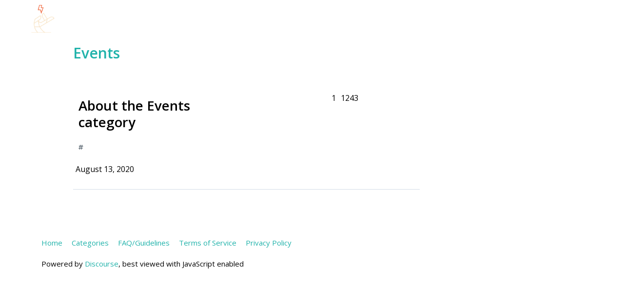

--- FILE ---
content_type: text/html; charset=utf-8
request_url: https://dc.startupwichita.com/c/events/6
body_size: 1952
content:
<!DOCTYPE html>
<html lang="en-US">
  <head>
    <meta charset="utf-8">
    <title>Latest Events topics - Startup Wichita</title>
    <meta name="description" content="Connecting the people in the startup and tech communities in Wichita, Kansas.">
    <meta name="generator" content="Discourse 2.6.0.beta1 - https://github.com/discourse/discourse version cfa37d167088f77d6490c01801488f4f128ebb83">
<link rel="icon" type="image/png" href="https://dc.startupwichita.com/uploads/default/optimized/1X/d7ae2b659ea08b663bea4184a1e6aefa1b06f878_2_32x32.png">
<link rel="apple-touch-icon" type="image/png" href="https://dc.startupwichita.com/uploads/default/optimized/1X/d7ae2b659ea08b663bea4184a1e6aefa1b06f878_2_180x180.png">
<meta name="theme-color" content="#281816">
<meta name="viewport" content="width=device-width, initial-scale=1.0, minimum-scale=1.0, user-scalable=yes, viewport-fit=cover">
<link rel="canonical" href="https://dc.startupwichita.com/c/events/6" />
<script type="application/ld+json">{"@context":"http://schema.org","@type":"WebSite","url":"https://dc.startupwichita.com","potentialAction":{"@type":"SearchAction","target":"https://dc.startupwichita.com/search?q={search_term_string}","query-input":"required name=search_term_string"}}</script>
<link rel="search" type="application/opensearchdescription+xml" href="https://dc.startupwichita.com/opensearch.xml" title="Startup Wichita Search">

      <link href="/stylesheets/desktop_5_c4d9ec42287bc9face7a566157bc81653ea559b5.css?__ws=dc.startupwichita.com" media="all" rel="stylesheet" data-target="desktop" data-theme-id="4"/>
      <link href="/stylesheets/desktop_theme_4_107348ea4accb77ab76e51f33fe9a46618fa520e.css?__ws=dc.startupwichita.com" media="all" rel="stylesheet" data-target="desktop_theme" data-theme-id="4"/>
    
    <meta id="data-ga-universal-analytics" data-tracking-code="UA-39235664-6" data-json="{&quot;cookieDomain&quot;:&quot;auto&quot;}" data-auto-link-domains="">

<link rel="preload" href="/assets/google-universal-analytics-00f5cdf7dfd45cba1ae2d258c3366c371c5671023250abbd964a1f16fc2c11a7.js" as="script">
<script src="/assets/google-universal-analytics-00f5cdf7dfd45cba1ae2d258c3366c371c5671023250abbd964a1f16fc2c11a7.js"></script>


        <link rel="next" href="/c/events/6?page=1">
    <link rel="alternate" type="application/rss+xml" title="Latest posts" href="https://dc.startupwichita.com/posts.rss" />
    <link rel="alternate" type="application/rss+xml" title="Latest topics" href="https://dc.startupwichita.com/latest.rss" />
    <link rel="alternate" type="application/rss+xml" title="RSS feed of topics in the &#39;Events&#39; category" href="https://dc.startupwichita.com/c/events/6.rss" />
    <meta property="og:site_name" content="Startup Wichita" />
<meta name="twitter:card" content="summary" />
<meta name="twitter:image" content="https://dc.startupwichita.com/uploads/default/original/1X/d7ae2b659ea08b663bea4184a1e6aefa1b06f878.png" />
<meta property="og:image" content="https://dc.startupwichita.com/uploads/default/original/1X/d7ae2b659ea08b663bea4184a1e6aefa1b06f878.png" />
<meta property="og:url" content="https://dc.startupwichita.com/c/events/6" />
<meta name="twitter:url" content="https://dc.startupwichita.com/c/events/6" />
<meta property="og:title" content="Events" />
<meta name="twitter:title" content="Events" />


    
  </head>
  <body class="crawler">
    








<script src="/theme-javascripts/8582e7600cebbe53e588dd174586cb24ea44be8e.js?__ws=dc.startupwichita.com"></script>
<!-- Convert topic table to divs -->


<!-- Add OP username after title -->

<script src="/theme-javascripts/379d5f46940c39988ba7b40b98fd072352eb4699.js?__ws=dc.startupwichita.com"></script>



<script src="/theme-javascripts/64adf2b4d3b2aad713828dbe16fd9e7e992844ac.js?__ws=dc.startupwichita.com"></script>
    <header>
      <a href="/">
          <img src="https://dc.startupwichita.com/uploads/default/original/1X/d7ae2b659ea08b663bea4184a1e6aefa1b06f878.png" alt="Startup Wichita" id="site-logo" style="max-width: 150px;">
      </a>
    </header>
    <div id="main-outlet" class="wrap">
      



  <h1>

    <a itemprop="item" href="/c/events/6">
      <span itemprop='name'>Events</span>
</a>  </h1>
  <br/>


<div itemscope itemtype='http://schema.org/ItemList'>
  <meta itemprop='itemListOrder' content='http://schema.org/ItemListOrderDescending'>

  <table class='topic-list'>

    <thead>
      <tr>
        <th>Topic</th>
        <th></th>
        <th class="replies">Replies</th>
        <th class="views">Views</th>
        <th>Activity</th>
      </tr>
    </thead>

    <tbody>
        <tr class="topic-list-item">
          <td class="main-link" itemprop='itemListElement' itemscope itemtype='http://schema.org/ListItem'>
            <meta itemprop='name' content='About the Events category'>
            <meta itemprop='url' content='https://dc.startupwichita.com/t/about-the-events-category/12'>
            <meta itemprop='position' content='1'>
            <span class="link-top-line">
              <a href='https://dc.startupwichita.com/t/about-the-events-category/12' class='title raw-link raw-topic-link'>About the Events category</a>
            </span>
            <div class="link-bottom-line">
                <div class="discourse-tags">
                </div>
            </div>
          </td>
          <td class='posters'>
                <a href="https://dc.startupwichita.com/u/Kenton" class="">
                  <img width="25" height="25" src="/user_avatar/dc.startupwichita.com/kenton/25/3_2.png" class="avatar" title='Kenton - Original Poster, Most Recent Poster' aria-label='Kenton - Original Poster, Most Recent Poster'>
                </a>
          </td>
          <td class="replies">
            <span class='posts' title='posts'>1</span>
          </td>
          <td class="views">
            <span class='views' title='<span class="translation_missing" title="translation missing: en_US.views">Views</span>'>1243</span>
          </td>
          <td>
            August 13, 2020
          </td>
        </tr>
    </tbody>

  </table>
</div>

  <div role='navigation' itemscope itemtype='http://schema.org/SiteNavigationElement'>
  </div>


 <!-- include_crawler_content? -->



  

    </div>
    <footer class="container wrap">
      <nav class='crawler-nav'>
        <ul>
        <li itemscope itemtype='http://schema.org/SiteNavigationElement'>
          <span itemprop='name'>
            <a href='/' itemprop="url">Home </a>
          </span>
        </li>
        <li itemscope itemtype='http://schema.org/SiteNavigationElement'>
          <span itemprop='name'>
            <a href='/categories' itemprop="url">Categories </a>
          </span>
        </li>
        <li itemscope itemtype='http://schema.org/SiteNavigationElement'>
          <span itemprop='name'>
            <a href='/guidelines' itemprop="url">FAQ/Guidelines </a>
          </span>
        </li>
        <li itemscope itemtype='http://schema.org/SiteNavigationElement'>
          <span itemprop='name'>
            <a href='/tos' itemprop="url">Terms of Service </a>
          </span>
        </li>
        <li itemscope itemtype='http://schema.org/SiteNavigationElement'>
          <span itemprop='name'>
            <a href='/privacy' itemprop="url">Privacy Policy </a>
          </span>
        </li>
        </ul>
      </nav>
      <p class='powered-by-link'>Powered by <a href="https://www.discourse.org">Discourse</a>, best viewed with JavaScript enabled</p>
    </footer>
    
    
  </body>
  
</html>


--- FILE ---
content_type: text/css
request_url: https://dc.startupwichita.com/stylesheets/desktop_theme_4_107348ea4accb77ab76e51f33fe9a46618fa520e.css?__ws=dc.startupwichita.com
body_size: 5696
content:
@import url("https://fonts.googleapis.com/css?family=Open+Sans:400,600&display=swap");@import url("https://fonts.googleapis.com/css?family=Titillium+Web:900&display=swap");html{font-family:"Open Sans", sans-serif}#main-outlet{max-width:980px}a,a:visited,a:hover{color:#20b2aa}a.badge-wrapper,a:visited.badge-wrapper,a:hover.badge-wrapper{color:#fff}.panel-body-contents a,.panel-body-contents a:visited,.panel-body-contents a:hover{color:#281816}p>code,li>code,pre>code{background:#eff2f7;color:#5e6a74}.badge-notification{background:#5e6a74}div.menu-links-header .fa,div.menu-links-header a{color:#281816}aside.onebox{border:1px solid #e0e6ed;border-top:5px solid #e0e6ed}aside.onebox .aspect-image{margin-top:3px}aside.onebox header{margin-bottom:1em;line-height:1}aside.onebox header a[href]{color:#281816}.presence-users{color:#5e6a74}.badge-notification.clicks{background:#eff2f7}.private-message-glyph{color:#281816}.extra-info .private-message-glyph{color:#fff}.btn,.nav-pills>li>a,.select-kit-header,nav.post-controls button{border-radius:4px}.autocomplete ul li a.selected{background:#e0f2f0}.autocomplete ul li a.selected i{color:#281816}div.ac-wrap div.item a.remove,.remove-link{color:#f02033;display:inline-flex;padding:1px 2px}.select-kit-header{border:1px solid #c0ccda !important}.badge-wrapper .badge-category .d-icon{color:currentColor;padding-left:3px;margin-right:1px}.nav-pills>li.active>a{background:#281816;color:#fff}.read-state{color:#EF592B}.nav-pills>li:not(.active)>a:hover{background:#281816;color:#fff}a.title:hover,.op-name a:hover{text-decoration:underline}code,pre{font-family:monospace}.badge-wrapper.box .badge-category-parent-bg{border-radius:4px 0 0 4px}.badge-wrapper.box .badge-category-bg{border-radius:4px}.badge-wrapper.box{text-transform:uppercase}.badge-wrapper.box:hover{text-decoration:none}.badge-wrapper.box .category-name{font-weight:bold;font-size:0.9em;padding:1px 3px}.btn,.select-kit.dropdown-select-box.toolbar-popup-menu-options .select-kit-row,.select-kit.combo-box.tag-drop .tag-drop-header,.select-kit.combo-box.group-dropdown .combo-box-header{background:#fff;border:1px solid #c0ccda;color:#281816}.btn:hover,.btn.is-highlighted,.select-kit.dropdown-select-box.toolbar-popup-menu-options .select-kit-row:hover,.select-kit.dropdown-select-box.toolbar-popup-menu-options .select-kit-row.is-highlighted,.select-kit.combo-box.tag-drop .tag-drop-header:hover,.select-kit.combo-box.tag-drop .tag-drop-header.is-highlighted,.select-kit.combo-box.group-dropdown .combo-box-header:hover,.select-kit.combo-box.group-dropdown .combo-box-header.is-highlighted{background:#eff2f7;color:#281816}.select-kit.dropdown-select-box.toolbar-popup-menu-options .select-kit-row.is-highlighted .name,.select-kit.dropdown-select-box.toolbar-popup-menu-options .select-kit-row.is-highlighted .d-icon{color:#281816}.emoji-picker .section-group button.emoji:hover,.emoji-picker .results button.emoji:hover{background-color:#e0e6ed}.btn-primary{background:#EF592B;color:#fff;border:1px solid #EF592B}.btn-primary:hover{background:#00938c;color:#fff}.select-kit.dropdown-select-box .dropdown-select-box-header:hover .d-icon{color:#281816}.btn-danger{background:#f02033;border:1px solid #f02033;color:#fff}.btn-danger:hover{background:#9f0b18;color:#fff}.select-kit .select-kit-row.is-highlighted,.select-kit .select-kit-row.is-selected.is-highlighted{background:#b2a393}.d-header{box-shadow:none}.d-header .wrap{max-width:980px}.d-header .d-header-icons .icon .d-icon{color:#fff}.d-header .d-header-icons .icon:hover .d-icon{color:#281816}.d-header .d-header-icons .unread-notifications{background:#f02033}.d-header .d-header-icons .unread-private-messages{background:#EF592B}.d-header .btn-flat .d-icon{opacity:1}.d-header #site-logo.logo-big{max-height:30px;margin-top:4px}.d-header .title{display:flex}@media screen and (max-width: 500px){.d-header .title{align-items:center}}.d-header .title li{display:flex;border-left:1px solid #999;margin:4px 0 0 20px;padding-left:20px}.d-header .title .home-button-icon{font-size:1.75em;display:flex;align-items:center;padding:5px 0px;color:white}.d-header .title .home-button-icon:hover{color:white}.list-controls .nav{margin-bottom:0}.list-controls li.active{text-transform:uppercase;font-weight:bold}.list-controls .category-breadcrumb{font-size:16px}.list-controls .select-kit:not(.has-selection) .select-kit-header.combo-box-header.category-drop-header{background:#fff !important;border:1px solid #c0ccda}.list-controls .select-kit:not(.has-selection) .select-kit-header.combo-box-header.category-drop-header i{background:#fff !important}.list-controls .select-kit.combo-box.category-drop.box.has-selection .category-drop-header,.list-controls .select-kit.combo-box.category-drop .category-drop-header,.list-controls .select-kit.combo-box.tag-drop .tag-drop-header{padding:4px 5px 4px 10px}.list-controls .select-kit.combo-box.category-drop.box.has-selection .category-drop-header .badge-wrapper.box,.list-controls .select-kit.combo-box.category-drop .category-drop-header .badge-wrapper.box,.list-controls .select-kit.combo-box.tag-drop .tag-drop-header .badge-wrapper.box{padding:0px;line-height:1}.select-kit.dropdown-select-box.period-chooser .period-chooser-header h2.selected-name .top-date-string,.select-kit.dropdown-select-box.period-chooser .period-chooser-row .top-date-string{text-transform:capitalize}span.date-section{font-family:Titillium Web;font-size:20px;letter-spacing:2px;text-transform:uppercase}.top-lists{border-bottom:1px solid;max-width:711px}.select-kit.combo-box.category-chooser .combo-box-header{padding:3px}.select-kit-header.period-chooser-header{border-color:transparent !important}.select-kit.dropdown-select-box.period-chooser .period-chooser-header h2.selected-name .top-date-string,.select-kit.dropdown-select-box.period-chooser .period-chooser-row .top-date-string{color:#5e6a74}div.poll .poll-info{color:#281816}div.poll .results .bar-back{background:#e0e6ed}div.poll .results .bar{background:#281816}div.poll .results .percentage{color:#281816}.list-controls .category-heading{display:none}#list-area .show-more.has-topics .alert{padding:5px 10px 7px;margin-top:-17px;background-color:#e0f2f0;color:#281816}#list-area .show-more.has-topics .alert:hover{text-decoration:underline}.alert.alert-info{background-color:#e0f2f0}.alert.alert-info .close{opacity:1}.topic-list{display:flex;box-sizing:border-box;font-size:16px}.topic-list .badge-notification.new-topic{color:#EF592B;top:-2px;left:10px}.topic-list .badge-notification.new-topic:before{display:block;content:"New";padding:4px 6px;font-size:0.5em;text-transform:uppercase;background:#f02033;color:#fff;margin-right:4px;margin-left:-15px}.topic-list input.bulk-select{margin-right:10px}.topic-list tbody{border-top:none}.topic-list tbody>tr:first-of-type{border-top:none}.topic-list .topic-list-item-separator{display:block;border:none}.topic-list .topic-list-item-separator td{display:block;position:relative;border-width:2px;margin-top:-13px;border-color:#3a434b}.topic-list .topic-list-item-separator td span{color:#3a434b;position:relative;top:6px}.topic-list thead{width:100%;display:none;font-size:0.875em}.topic-list thead tr{width:100%;display:flex;align-items:center}.topic-list thead th.category,.topic-list thead th.posters,.topic-list thead th.posts,.topic-list thead th.views{display:none}.topic-list thead th.activity{width:auto;padding-right:0;margin-left:auto}.topic-list thead th.activity:hover{background:#fff;text-decoration:underline}.topic-list thead th.default{padding-left:0}.topic-list thead th.bulk-select{padding-left:0}.topic-list thead .topic-list th:first-of-type,.topic-list thead .topic-list td:first-of-type{padding-left:0}.topic-list tbody{display:block;flex:1 1 auto}.topic-list-item{display:flex;max-width:711px;flex-wrap:wrap;padding:20px 0 18px 0;border-bottom:1px solid #d3dce6;align-items:flex-start}@media screen and (max-width: 650px){.topic-list-item{flex-wrap:wrap}}.topic-list-item .link-bottom-line{width:100%}.topic-list-item .link-top-line{font-weight:bold;font-size:1.375em;position:relative;display:flex;flex-wrap:wrap;margin-top:-5px}@media screen and (max-width: 850px){.topic-list-item .link-top-line{width:100%;margin-right:0}}.topic-list-item .link-top-line .topic-statuses{order:2}.topic-list-item .link-top-line .topic-statuses .d-icon{color:#281816}.topic-list-item .link-top-line .title{display:inline-block;width:90%;order:2;line-height:1.25;font-size:1.091em}@media screen and (max-width: 650px){.topic-list-item .link-top-line .title{width:80%}}.topic-list-item .link-top-line .topic-excerpt{font-size:0.8em;line-height:1.6;color:#5e6a74;display:block;width:100%;font-weight:normal;margin-top:0.35em;order:3}@media screen and (max-width: 850px){.topic-list-item .link-top-line .topic-excerpt{width:100%;margin-right:0}}.topic-list-item .link-top-line .topic-featured-link{order:1;width:20%;margin-right:80%;padding-left:0;margin-bottom:5px;font-weight:normal}.topic-list-item .link-top-line .topic-featured-link:hover{text-decoration:underline}.topic-list-item .link-top-line .topic-post-badges{line-height:1.3;order:5;position:absolute;transform:translateX(-100%);margin-left:-10px;align-self:flex-start}@media screen and (max-width: 1100px){.topic-list-item .link-top-line .topic-post-badges{transform:none;margin-left:0;margin-top:5px;position:relative}}.topic-list-item .link-top-line .topic-post-badges a:not(.new-topic){background:#f02033;color:#fff;text-transform:uppercase;padding:4px 6px;font-size:0.5em}.topic-list-item .link-top-line .topic-post-badges a:not(.new-topic).unread{display:none;background:#eff2f7;color:#281816}.topic-list-item .link-top-line a.badge-wrapper{display:inline-block}.topic-list-item .byline{order:3;font-weight:normal;font-size:0.64em;margin-top:0.25em;width:100%}.topic-list-item .op-name{font-size:0.64em;margin:13px 0 2px 0;width:100%;order:4;font-weight:normal}.topic-list-item .op-name .a{display:inline-flex;align-items:center}.topic-list-item .op-name .custom-posters{order:5}.topic-list-item .op-name span.relative-date{display:inline-block}.topic-list-item .op-name .posts-map .number{display:inline-block;margin-right:14px;margin-left:0}.topic-list-item .op-name img.avatar{display:inline-block}.topic-list-item .op-name a{color:#281816}.topic-list-item .a a:hover{text-decoration:none}.topic-list-item a,.topic-list-item .badge-posts[href]{color:#281816}.topic-list-item .post-activity{order:2}.topic-list-item a.posts-map.badge-posts{line-height:1.4;order:1}.topic-list-item a.posts-map .d-icon{margin-right:3px}.topic-list-item span.relative-date{order:1;margin-right:8px}.topic-list-item span.relative-date .d-icon{margin-right:3px}.topic-list-item .topic-statuses{order:2}.topic-list-item .topic-statuses .topic-status .d-icon{color:#281816}.topic-list-item.visited{opacity:0.8}.topic-list-item.visited a.title.raw-link.raw-topic-link,.topic-list-item.visited .topic-excerpt,.topic-list-item.visited .topic-featured-link,.topic-list-item.visited .post-meta{color:#5e6a74}.topic-list-item.visited .topic-statuses .topic-status .d-icon{color:#5e6a74}.topic-list-item.visited .op-name a,.topic-list-item.visited span.relative-date,.topic-list-item.visited .number{color:#5e6a74}.topic-list-item.visited img,.topic-list-item.visited .badge-wrapper{opacity:0.8}.topic-list-item.visited span.badge-category,.latest-topic-list-item.visited span.badge-category,.category-topic-link.visited span.badge-category{color:var(--primary-high)}tr.topic-list-item-separator{max-width:711px}@keyframes background-fade-highlight{0%{background-color:#e0f2f0}100%{background-color:transparent}}.title-wrapper h1 a{font-size:1em;line-height:1}.title-wrapper .topic-header-extra a{color:#281816}.post-links-container .post-links{font-size:14px;border-color:#e0e6ed}.post-links-container ul li a[href]{color:#5e6a74}nav.post-controls{margin-right:-10px}nav.post-controls,.topic-map,.who-liked{font-size:14px}.who-liked{margin-top:10px;color:#5e6a74}.discourse-no-touch .topic-body .actions .fade-out{opacity:1}nav.post-controls a,nav.post-controls button,.like-button,nav.post-controls button.create,nav.post-controls .like-button .like-count .d-icon-heart{color:#5e6a74}nav.post-controls a:hover,nav.post-controls a.d-hover,nav.post-controls button:hover,nav.post-controls button.d-hover,.like-button:hover,.like-button.d-hover,nav.post-controls button.create:hover,nav.post-controls button.create.d-hover,nav.post-controls .like-button .like-count .d-icon-heart:hover,nav.post-controls .like-button .like-count .d-icon-heart.d-hover{background:#eff2f7;color:#5e6a74}nav.post-controls .like-button:hover{background:transparent}nav.post-controls .like-button button.d-hover:hover{background:#eff2f7}nav.post-controls .double-button:hover button,nav.post-controls .double-button button.button-count+.toggle-like.d-hover,nav.post-controls .double-button button.button-count.d-hover,nav.post-controls .double-button:hover{background:#eff2f7;border-radius:4px}.badge-notification.new-posts,.badge-notification.unread-posts{background:#f02033}.extra-info h1,.extra-info.two-rows h1{font-size:1.4em}.extra-info h1 a,.extra-info.two-rows h1 a{line-height:1.1}.extra-info .badge-wrapper,.extra-info.two-rows .badge-wrapper{font-size:0.8em;margin-top:2px}.extra-info .topic-header-extra,.extra-info.two-rows .topic-header-extra{margin:0}.extra-info .topic-header-extra a,.extra-info.two-rows .topic-header-extra a{color:#fff}#topic-title{margin-bottom:38px}#topic-title a.edit-topic .d-icon{font-size:0.5em}#topic-title .title-wrapper h1{line-height:1.4}#topic-title .title-wrapper h1 a{font-size:1.4em}@media (min-width: 1250px){.timeline-container{margin-left:840px}}.timeline-container .topic-timeline .timeline-scrollarea{border-color:#e0e6ed}.timeline-container .topic-timeline .timeline-handle{background:#5e6a74}.timeline-container .topic-timeline .start-date,.timeline-container .topic-timeline .now-date,.timeline-container .topic-timeline .timeline-ago,.timeline-container .topic-timeline .timeline-replies{color:#5e6a74}.read-state{top:3.9em}.topic-post{font-size:18px}.topic-post .cooked p{line-height:1.6389}.topic-post .cooked p a:hover{text-decoration:underline}.topic-post .post-info,.topic-post .reply-to-tab{font-size:14px;color:#5e6a74}.topic-post .post-info a,.topic-post .reply-to-tab a{color:#5e6a74}.topic-post .reply-to-tab{margin-top:0}.topic-post .reply-to-tab img.avatar{width:20px;height:20px}.whisper .topic-body .cooked{color:#5e6a74}.topic-body{border-color:#d3dce6}.topic-body .names span,.topic-body .names a,.topic-body .names .d-icon{color:#281816}.topic-map{border-color:#d3dce6;background:#fff}.topic-map section{border-color:#d3dce6}.topic-map ul{display:flex;align-items:center}@media screen and (max-width: 630px){.topic-map ul{display:block}}section.topic-map-expanded{border-top:none}.topic-map .buttons .btn{border-radius:0;background:#fff}.topic-map .buttons .btn .d-icon{color:#3a434b}.topic-map .buttons .btn:hover{background:#eff2f7}.topic-map .buttons .btn:hover .d-icon{color:#5e6a74}nav.post-controls .show-replies:hover{background:#eff2f7;color:#5e6a74}nav.post-controls .show-replies:hover .d-icon{color:#5e6a74}.topic-avatar{border-color:#d3dce6}.embedded-posts{border-color:#d3dce6}.embedded-posts .topic-body,.embedded-posts .topic-avatar{border-color:#d3dce6}.embedded-posts.bottom{margin-top:20px}.embedded-posts.bottom .row .topic-avatar,.embedded-posts.bottom .row .topic-body{border-color:#d3dce6;padding-top:30px}.embedded-posts.bottom .row .topic-avatar{padding-top:35px}.embedded-posts .collapse-up,.embedded-posts .collapse-down{border-color:#d3dce6}.embedded-posts .collapse-up .d-icon,.embedded-posts .collapse-down .d-icon{color:#5e6a74}.small-action .topic-avatar{margin-right:18px}.cooked div.title,.d-editor-preview div.title{font-weight:bold;font-size:0.8em;line-height:1;padding-top:18px}.cooked a.mention,.d-editor-preview a.mention{background:#eff2f7;color:#5e6a74;font-weight:normal}.cooked .quote .title,.cooked blockquote,.d-editor-preview .quote .title,.d-editor-preview blockquote{background:#eff2f7;border-color:#d3dce6;color:#5e6a74}.quote-controls,.quote-controls .d-icon,nav.post-controls .highlight-action{color:#5e6a74}.small-action{border-color:#e0e6ed}.small-action .small-action-desc.timegap{color:#5e6a74;padding-top:38px;padding-bottom:10px;font-weight:normal}.time-gap+.topic-post .topic-body{padding-top:0}.time-gap+.topic-post .topic-body .read-state{top:0.2em}.time-gap+.topic-post .topic-avatar{padding-top:5px}#topic-footer-buttons p{color:#5e6a74}#topic-progress-wrapper .topic-admin-menu-button-container{right:45px}#topic-progress{color:#5e6a74;border-color:#c0ccda}#topic-progress .bg{border-right:1px solid #c0ccda;background-color:#e0e6ed}#suggested-topics{margin-top:8em;font-size:16px;max-width:755px}#suggested-topics .topic-list-item .link-top-line #table{margin-top:0}#suggested-topics .topic-list-item{max-width:unset}#suggested-topics h3.suggested-topics-title{border-bottom:1px solid #281816;padding-bottom:2px;font-family:Titillium Web;font-size:25px;letter-spacing:2px;text-transform:uppercase}h3.suggested-topics-message{font-size:16px}#reply-control{font-size:16px}#reply-control .grippie{background:#281816}#reply-control .reply-to .d-icon{color:#281816}#reply-control .d-editor-button-bar{padding-bottom:0.25em;font-size:14px}#reply-control .d-editor-button-bar button{color:#281816}#reply-control .d-editor-button-bar .btn .d-icon{opacity:1}#reply-control .d-editor-button-bar .select-kit.dropdown-select-box .dropdown-select-box-header:hover .d-icon{color:#efe4e2}#reply-control .select-kit.combo-box .select-kit-header{border-radius:0;border-color:gray !important;padding-left:10px}#reply-control .select-kit-header{border-color:gray !important}#reply-control .submit-panel .save-or-cancel .cancel{color:#5e6a74}#reply-control .d-editor-button-bar button{border:none}#reply-control .d-editor-button-bar .select-kit-header{border:none !important}#reply-control .composer-popup{box-shadow:none;font-size:16px}#reply-control .mini-tag-chooser-header{padding:3px}.select-kit.dropdown-select-box.composer-actions .select-kit-header{border:1px solid #d3dce6}.select-kit.dropdown-select-box.composer-actions .select-kit-header .d-icon{border:none}.user-menu .notifications li{background:#e0f2f0}#category-title-header{display:flex;text-align:center;width:100%;justify-content:center;position:relative;background:#e0f2f0;font-size:16px}#category-title-header .category-title-contents{max-width:675px;padding:40px 0 50px 0}#category-title-header img{top:85px;right:20px;cursor:pointer}#category-title-header a{color:#281816;text-decoration:underline}.composer-actions .d-icon{padding:3px 4px;font-size:0.875em}body.category-header #main-outlet{padding-top:20px}.topic-list-item.visited a.title:not(.badge-notification),.latest-topic-list-item.visited a.title:not(.badge-notification),.category-topic-link.visited a.title:not(.badge-notification){color:#281816}.small-action .small-action-desc,.small-action .topic-avatar .d-icon{color:#5e6a74}.gap{color:#5e6a74;padding:0.25em 0 12px 62px;font-weight:normal}.quote-button{background:#5e6a74}.top-title-buttons{display:block;margin-top:10px}.badge-card,#user-card.show-badges .badge-section .user-badge,#user-card.show-badges .badge-section .more-user-badges{background:#fff;border-color:#e0e6ed}.badge-card .grant-count,#user-card.show-badges .badge-section .user-badge .grant-count,#user-card.show-badges .badge-section .more-user-badges .grant-count{color:#c0ccda}.badge-groups{color:#281816}.badge-card .badge-contents .badge-icon.badge-type-silver .fa,.user-badge.badge-type-silver .fa,#user-card.show-badges .badge-type-silver.more-user-badges .fa{color:#c0ccda !important}th.category,.latest-topic-list .table-heading,.top-topic-list .table-heading{color:#281816;font-weight:bold;text-transform:uppercase;font-family:Titillium Web;font-size:1.43em;letter-spacing:2px}th.category,.latest-topic-list .table-heading,.top-topic-list .table-heading{padding-bottom:3px;padding-left:0;line-height:1.4}th.topics{visibility:hidden}.category-list tbody tr{border-color:#e0e6ed}.category-list tbody tr:first-of-type{border-width:1px;border-top-color:#281816}.list-cell,.table-heading,.category-list td,.category-list th{color:#281816}a.badge.new-posts.badge-notification{color:#20b2aa}a.badge.new-posts.badge-notification:hover{text-decoration:underline}.latest-topic-list-item{border-color:#e0e6ed}.table-heading{border-width:1px;border-color:#281816}.latest-topic-list-item a.title{font-weight:bold}.latest-topic-list-item .topic-last-activity a{color:#281816}.latest-topic-list-item .badge-posts[href]{color:#281816}.group-details-container{background:#eff2f7}.group .list-controls{margin:20px 0}.group .nav-stacked{background:transparent}.group .group-username-filter{float:right;margin-left:10px;position:relative;top:0}.user-nav li a,.top-sub-section .topic-info,.stats-section .label,.links-section .domain,.user-navigation .nav-stacked a,.user-main .about .secondary dt,.directory .me .username a,.directory .me .name,.directory .me .title,.directory .me .number,.directory .me .time-read,.directory .total-rows,.user-info .user-detail .title,.user-info .user-detail .name,.cakeday ul.user-info-list .user-info-empty-message{color:#5e6a74}.user-info .user-detail .username a{color:#281816}.user-stream .title{font-weight:bold;font-size:1.5em;margin-bottom:5px}.user-stream .title a{color:#281816}.user-stream .title a:hover{text-decoration:underline}.user-stream .avatar-link{margin-top:8px}.user-stream .notification.unread{background:#e0f2f0}.admin-controls,.nav-stacked{background:#eff2f7}.admin-controls .nav.nav-pills li.active a,.admin-controls .nav.nav-pills li.active a:hover{background-color:#281816}.topic-list-item .discourse-tags{color:#5e6a74;margin-top:10px;display:flex;align-items:baseline}.topic-list-item .discourse-tags:before{content:url("data:image/svg+xml;charset=utf8,%3Csvg xmlns='http://www.w3.org/2000/svg' width='11px' height='12px' viewBox='0 0 512 512' fill='%235e6a74'%3E%3Cpath d='M440.667 182.109l7.143-40c1.313-7.355-4.342-14.109-11.813-14.109h-74.81l14.623-81.891C377.123 38.754 371.468 32 363.997 32h-40.632a12 12 0 0 0-11.813 9.891L296.175 128H197.54l14.623-81.891C213.477 38.754 207.822 32 200.35 32h-40.632a12 12 0 0 0-11.813 9.891L132.528 128H53.432a12 12 0 0 0-11.813 9.891l-7.143 40C33.163 185.246 38.818 192 46.289 192h74.81L98.242 320H19.146a12 12 0 0 0-11.813 9.891l-7.143 40C-1.123 377.246 4.532 384 12.003 384h74.81L72.19 465.891C70.877 473.246 76.532 480 84.003 480h40.632a12 12 0 0 0 11.813-9.891L151.826 384h98.634l-14.623 81.891C234.523 473.246 240.178 480 247.65 480h40.632a12 12 0 0 0 11.813-9.891L315.472 384h79.096a12 12 0 0 0 11.813-9.891l7.143-40c1.313-7.355-4.342-14.109-11.813-14.109h-74.81l22.857-128h79.096a12 12 0 0 0 11.813-9.891zM261.889 320h-98.634l22.857-128h98.634l-22.857 128z'%3E%3C/path%3E%3C/svg%3E");margin-right:3px;display:inline-flex}.search-advanced-sidebar .select-kit-header{border-radius:0;border-color:#919191 !important}button.close{border:none}.wrap{padding:0 18px}@media screen and (max-width: 650px){ol.category-breadcrumb{margin-bottom:10px}}.nav-pills>li>a{padding:8px 12px}.navigation-controls .select-kit.dropdown-select-box .dropdown-select-box-header{height:100%}#list-area .contents{margin-top:15px}.topic-list-item a img{width:15px;height:15px}.topic-list-item a.badge-wrapper{display:none}@media screen and (max-width: 650px){.topic-list-item a:not(.badge-wrapper) span{margin-left:0}}.topic-list-item img.avatar{display:none}.topic-list-item .number{margin-left:10px}@media screen and (max-width: 650px){.topic-list-item .number{order:2;margin-right:15px}}.topic-list-item .topic-excerpt,.topic-list-item span.relative-date,.topic-list-item span.number,.topic-list-item>.posts-map,.topic-list-item>.post-activity{display:none}.topic-avatar{padding-top:43px}.topic-body{width:685px;padding:38px 11px 20px 6px}@media screen and (max-width: 820px){.topic-body{width:90%}}@media screen and (max-width: 510px){.topic-body{width:85%}}section.post-menu-area{margin:40px 0 0 0}body.category-header #user-card{margin-top:200px}.user-main .about .controls{width:auto}.custom-posters a:first-of-type{display:none}.byline{display:flex;align-items:center}.byline a[data-user-card]{display:inline-flex;align-items:center;font-size:.8706em}.byline img.avatar{display:inline-block;margin-right:0.25em}#suggested-topics .category-sidebar,.category-sidebar{display:none}.category-sidebar>div{height:100%}.sticky-sidebar{position:sticky;top:83px}.topic-list.with-sidebar .category-sidebar{display:block;order:2;flex:0 0 auto;border-left:1px solid #d3dce6;margin-left:18px;margin-top:20px;width:250px}@media screen and (max-width: 750px){.topic-list.with-sidebar .category-sidebar{display:none}}.topic-list.with-sidebar .category-sidebar #fixed-wrapper{box-sizing:border-box;padding:0 0 0 18px;width:250px}.topic-list.with-sidebar .category-sidebar .category-sidebar-contents{padding-left:18px}.topic-list.with-sidebar .category-sidebar .onebox-body{font-size:0.875em}.topic-list.with-sidebar .category-sidebar .onebox-body img,.topic-list.with-sidebar .category-sidebar .onebox-body .aspect-image{max-width:100%;margin-bottom:10px}

/*# sourceMappingURL=desktop_theme_4_107348ea4accb77ab76e51f33fe9a46618fa520e.css.map */


--- FILE ---
content_type: text/javascript
request_url: https://dc.startupwichita.com/theme-javascripts/379d5f46940c39988ba7b40b98fd072352eb4699.js?__ws=dc.startupwichita.com
body_size: 927
content:
(function() {
  if ('Discourse' in window && Discourse.__container__) {
    Discourse.__container__
      .lookup("service:theme-settings")
      .registerSettings(4, {"svg_icons":"far-comments"});
  }
})();
(function() {
  const addRawTemplate = requirejs('discourse-common/lib/raw-templates').addRawTemplate;
  const template = requirejs('discourse-common/lib/raw-handlebars').template({"compiler":[8,">= 4.3.0"],"main":function(container,depth0,helpers,partials,data) {
    var lookupProperty = container.lookupProperty || function(parent, propertyName) {
        if (Object.prototype.hasOwnProperty.call(parent, propertyName)) {
          return parent[propertyName];
        }
        return undefined
    };

  return "\n  <div class=\"byline\">\n   <a href=\"\">"
    + container.escapeExpression((lookupProperty(helpers,"category-link")||(depth0 && lookupProperty(depth0,"category-link"))||container.hooks.helperMissing).call(depth0 != null ? depth0 : (container.nullContext || {}),"context.topic.category.parentCategory",{"name":"category-link","hash":{},"hashTypes":{},"hashContexts":{},"types":["PathExpression"],"contexts":[depth0],"data":data,"loc":{"start":{"line":3,"column":14},"end":{"line":3,"column":69}}}))
    + container.escapeExpression((lookupProperty(helpers,"category-link")||(depth0 && lookupProperty(depth0,"category-link"))||container.hooks.helperMissing).call(depth0 != null ? depth0 : (container.nullContext || {}),"context.topic.category",{"name":"category-link","hash":{"hideParent":"true"},"hashTypes":{"hideParent":"StringLiteral"},"hashContexts":{"hideParent":depth0},"types":["PathExpression"],"contexts":[depth0],"data":data,"loc":{"start":{"line":3,"column":69},"end":{"line":3,"column":127}}}))
    + "</a>\n   <a href=\""
    + container.escapeExpression(lookupProperty(helpers,"get").call(depth0 != null ? depth0 : (container.nullContext || {}),"context.topic.posters.0.user.userPath",{"name":"get","hash":{},"hashTypes":{},"hashContexts":{},"types":["PathExpression"],"contexts":[depth0],"data":data,"loc":{"start":{"line":4,"column":12},"end":{"line":4,"column":55}}}))
    + "\" data-user-card=\""
    + container.escapeExpression(lookupProperty(helpers,"get").call(depth0 != null ? depth0 : (container.nullContext || {}),"context.topic.posters.0.user.username",{"name":"get","hash":{},"hashTypes":{},"hashContexts":{},"types":["PathExpression"],"contexts":[depth0],"data":data,"loc":{"start":{"line":4,"column":73},"end":{"line":4,"column":116}}}))
    + "\">"
    + container.escapeExpression((lookupProperty(helpers,"avatar")||(depth0 && lookupProperty(depth0,"avatar"))||container.hooks.helperMissing).call(depth0 != null ? depth0 : (container.nullContext || {}),"context.topic.posters.0.user",{"name":"avatar","hash":{"imageSize":"large"},"hashTypes":{"imageSize":"StringLiteral"},"hashContexts":{"imageSize":depth0},"types":["PathExpression"],"contexts":[depth0],"data":data,"loc":{"start":{"line":4,"column":118},"end":{"line":4,"column":177}}}))
    + container.escapeExpression(lookupProperty(helpers,"get").call(depth0 != null ? depth0 : (container.nullContext || {}),"context.topic.posters.0.user.username",{"name":"get","hash":{},"hashTypes":{},"hashContexts":{},"types":["PathExpression"],"contexts":[depth0],"data":data,"loc":{"start":{"line":4,"column":177},"end":{"line":4,"column":220}}}))
    + "</a>\n  </div>\n   <div class=\"topic-excerpt\">"
    + container.escapeExpression((lookupProperty(helpers,"raw")||(depth0 && lookupProperty(depth0,"raw"))||container.hooks.helperMissing).call(depth0 != null ? depth0 : (container.nullContext || {}),"list.topic-excerpt",{"name":"raw","hash":{"topic":"context.topic"},"hashTypes":{"topic":"PathExpression"},"hashContexts":{"topic":depth0},"types":["StringLiteral"],"contexts":[depth0],"data":data,"loc":{"start":{"line":6,"column":30},"end":{"line":6,"column":78}}}))
    + "</div>\n\n   <div class=\"op-name\">\n     <div class=\"a\">\n       "
    + container.escapeExpression((lookupProperty(helpers,"raw")||(depth0 && lookupProperty(depth0,"raw"))||container.hooks.helperMissing).call(depth0 != null ? depth0 : (container.nullContext || {}),"list.posts-count-column",{"name":"raw","hash":{"topic":"context.topic"},"hashTypes":{"topic":"PathExpression"},"hashContexts":{"topic":depth0},"types":["StringLiteral"],"contexts":[depth0],"data":data,"loc":{"start":{"line":10,"column":7},"end":{"line":10,"column":60}}}))
    + " "
    + container.escapeExpression((lookupProperty(helpers,"raw")||(depth0 && lookupProperty(depth0,"raw"))||container.hooks.helperMissing).call(depth0 != null ? depth0 : (container.nullContext || {}),"list.activity-column",{"name":"raw","hash":{"tagName":"td","class":"num","topic":"context.topic"},"hashTypes":{"tagName":"StringLiteral","class":"StringLiteral","topic":"PathExpression"},"hashContexts":{"tagName":depth0,"class":depth0,"topic":depth0},"types":["StringLiteral"],"contexts":[depth0],"data":data,"loc":{"start":{"line":10,"column":61},"end":{"line":10,"column":136}}}))
    + "\n     </div>\n   </div>\n";
},"useData":true});
  addRawTemplate("/connectors/topic-list-after-title/op-name", template);
})();

  (function () {
    var TopicListItemView = require("discourse/components/topic-list-item")
      .default;
    TopicListItemView.reopen({
      tagName: "div",
    });
  })();



--- FILE ---
content_type: text/javascript
request_url: https://dc.startupwichita.com/theme-javascripts/8582e7600cebbe53e588dd174586cb24ea44be8e.js?__ws=dc.startupwichita.com
body_size: 1789
content:
(function() {
  if ('Discourse' in window && Discourse.__container__) {
    Discourse.__container__
      .lookup("service:theme-settings")
      .registerSettings(4, {"svg_icons":"far-comments"});
  }
})();
(function() {
  if ('Ember' in window) {
    Ember.TEMPLATES["/connectors/below-site-header/category-banner"] = Ember.HTMLBars.template({"id":null,"block":"{\"symbols\":[],\"statements\":[[0,\"\\n    \"],[1,[28,\"mount-widget\",null,[[\"widget\"],[\"category-banner\"]]],false],[0,\"\\n\"]],\"hasEval\":false}","meta":{}});
  }
})();
(function() {
  const addRawTemplate = requirejs('discourse-common/lib/raw-templates').addRawTemplate;
  const template = requirejs('discourse-common/lib/raw-handlebars').template({"compiler":[8,">= 4.3.0"],"main":function(container,depth0,helpers,partials,data) {
    var lookupProperty = container.lookupProperty || function(parent, propertyName) {
        if (Object.prototype.hasOwnProperty.call(parent, propertyName)) {
          return parent[propertyName];
        }
        return undefined
    };

  return "\n  "
    + container.escapeExpression((lookupProperty(helpers,"d-icon")||(depth0 && lookupProperty(depth0,"d-icon"))||container.hooks.helperMissing).call(depth0 != null ? depth0 : (container.nullContext || {}),"far-comment",{"name":"d-icon","hash":{},"hashTypes":{},"hashContexts":{},"types":["StringLiteral"],"contexts":[depth0],"data":data,"loc":{"start":{"line":2,"column":2},"end":{"line":2,"column":26}}}))
    + "\n";
},"useData":true});
  addRawTemplate("/connectors/topic-list-before-reply-count/icon", template);
})();
(function() {
  const addRawTemplate = requirejs('discourse-common/lib/raw-templates').addRawTemplate;
  const template = requirejs('discourse-common/lib/raw-handlebars').template({"compiler":[8,">= 4.3.0"],"main":function(container,depth0,helpers,partials,data) {
    var lookupProperty = container.lookupProperty || function(parent, propertyName) {
        if (Object.prototype.hasOwnProperty.call(parent, propertyName)) {
          return parent[propertyName];
        }
        return undefined
    };

  return "\n  "
    + container.escapeExpression((lookupProperty(helpers,"d-icon")||(depth0 && lookupProperty(depth0,"d-icon"))||container.hooks.helperMissing).call(depth0 != null ? depth0 : (container.nullContext || {}),"far-clock",{"name":"d-icon","hash":{},"hashTypes":{},"hashContexts":{},"types":["StringLiteral"],"contexts":[depth0],"data":data,"loc":{"start":{"line":2,"column":2},"end":{"line":2,"column":24}}}))
    + "\n";
},"useData":true});
  addRawTemplate("/connectors/topic-list-before-relative-date/icon", template);
})();
(function() {
  const addRawTemplate = requirejs('discourse-common/lib/raw-templates').addRawTemplate;
  const template = requirejs('discourse-common/lib/raw-handlebars').template({"1":function(container,depth0,helpers,partials,data) {
    var lookupProperty = container.lookupProperty || function(parent, propertyName) {
        if (Object.prototype.hasOwnProperty.call(parent, propertyName)) {
          return parent[propertyName];
        }
        return undefined
    };

  return "      <tr class='topic-list-item-separator'>\n        <td colspan=\"6\">\n          <span>\n            "
    + container.escapeExpression((lookupProperty(helpers,"d-icon")||(depth0 && lookupProperty(depth0,"d-icon"))||container.hooks.helperMissing).call(depth0 != null ? depth0 : (container.nullContext || {}),"chevron-down",{"name":"d-icon","hash":{},"hashTypes":{},"hashContexts":{},"types":["StringLiteral"],"contexts":[depth0],"data":data,"loc":{"start":{"line":6,"column":12},"end":{"line":6,"column":37}}}))
    + "\n            "
    + container.escapeExpression((lookupProperty(helpers,"i18n")||(depth0 && lookupProperty(depth0,"i18n"))||container.hooks.helperMissing).call(depth0 != null ? depth0 : (container.nullContext || {}),"topics.new_messages_marker",{"name":"i18n","hash":{},"hashTypes":{},"hashContexts":{},"types":["StringLiteral"],"contexts":[depth0],"data":data,"loc":{"start":{"line":7,"column":12},"end":{"line":7,"column":49}}}))
    + "\n          </span>\n        </td>\n      </tr>\n";
},"compiler":[8,">= 4.3.0"],"main":function(container,depth0,helpers,partials,data) {
    var stack1, lookupProperty = container.lookupProperty || function(parent, propertyName) {
        if (Object.prototype.hasOwnProperty.call(parent, propertyName)) {
          return parent[propertyName];
        }
        return undefined
    };

  return "\n"
    + ((stack1 = lookupProperty(helpers,"if").call(depth0 != null ? depth0 : (container.nullContext || {}),"view.isLastVisited",{"name":"if","hash":{},"hashTypes":{},"hashContexts":{},"fn":container.program(1, data, 0),"inverse":container.noop,"types":["PathExpression"],"contexts":[depth0],"data":data,"loc":{"start":{"line":2,"column":4},"end":{"line":11,"column":11}}})) != null ? stack1 : "");
},"useData":true});
  addRawTemplate("list/visited-line", template);
})();
(function () {
    if ('Discourse' in window && typeof Discourse._registerPluginCode === 'function') {
        var __theme_name__ = "Atlas";
        var settings = Discourse.__container__.lookup("service:theme-settings").getObjectForTheme(4);
        var themePrefix = function themePrefix(key) {
            return 'theme_translations.4.' + key;
        };

        Discourse._registerPluginCode('0.8', function (api) {
            try {
                // Custom dismissable category headers
                var container = Discourse.__container__;

                var _require = require('virtual-dom'),
                    h = _require.h;

                var dismiss = {
                    click: function click(e) {
                        e.preventDefault();
                        if (!this.attrs.active) {
                            this.sendWidgetAction(this.attrs.action);
                        }
                    }
                };

                api.createWidget('banner-dismiss', jQuery.extend({ // Dismiss button
                    tagName: 'span',
                    html: function html(attrs, state) {
                        return h('span', {}, h('a', {}, 'Dismiss this message'));
                    }
                }, dismiss));

                api.createWidget('category-banner', { // Category header
                    tagName: 'span',

                    toggleSecondaryMenu: function toggleSecondaryMenu() {

                        var controller = container.lookup('controller:navigation/category');
                        category = controller.get("category");
                        $('#category-title-header').hide();
                        $("#main-outlet").css("padding-top", "6em");
                        localStorage.setItem(category.name, "true");
                    },
                    html: function html(attrs, state) {

                        var path = window.location.pathname;
                        var category = void 0;

                        var controller = container.lookup('controller:navigation/category');
                        category = controller.get("category");

                        if (category) {
                            var hasDismissed = localStorage.getItem(category.name);
                        }

                        if (/^\/c\//.test(path) && !hasDismissed && category.description) {
                            $("body").addClass("category-header");

                            return h('div#category-title-header' + '.' + category.slug, {}, h('div.category-title-contents', [h('h1', category.name), h('p', category.description_text), this.attach('banner-dismiss', {
                                action: 'toggleSecondaryMenu'
                            })]));
                        } else {
                            $("body").removeClass("category-header");
                        }
                    }
                }), api.decorateWidget('category-banner:after', function (helper) {
                    helper.widget.appEvents.on('page:changed', function () {
                        helper.widget.scheduleRerender();
                    });
                });
            } catch (err) {
                var rescue = require("discourse/lib/utilities").rescueThemeError;
                rescue(__theme_name__, err, api);
            }
        });
    }
})();

--- FILE ---
content_type: text/javascript
request_url: https://dc.startupwichita.com/theme-javascripts/64adf2b4d3b2aad713828dbe16fd9e7e992844ac.js?__ws=dc.startupwichita.com
body_size: 1729
content:
(function() {
  if ('Discourse' in window && Discourse.__container__) {
    Discourse.__container__
      .lookup("service:theme-settings")
      .registerSettings(5, {"setup":"staff,post,3","inherit_parent_sidebar":true});
  }
})();
(function() {
  if ('Ember' in window) {
    Ember.TEMPLATES["/connectors/before-topic-list-body/category-sidebar"] = Ember.HTMLBars.template({"id":null,"block":"{\"symbols\":[],\"statements\":[[0,\"\\n  \"],[7,\"div\",true],[10,\"class\",\"category-sidebar\"],[8],[0,\" \"],[1,[28,\"mount-widget\",null,[[\"widget\"],[\"category-sidebar\"]]],false],[0,\" \"],[9],[0,\"\\n\"]],\"hasEval\":false}","meta":{}});
  }
})();
var _slicedToArray = function () { function sliceIterator(arr, i) { var _arr = []; var _n = true; var _d = false; var _e = undefined; try { for (var _i = arr[Symbol.iterator](), _s; !(_n = (_s = _i.next()).done); _n = true) { _arr.push(_s.value); if (i && _arr.length === i) break; } } catch (err) { _d = true; _e = err; } finally { try { if (!_n && _i["return"]) _i["return"](); } finally { if (_d) throw _e; } } return _arr; } return function (arr, i) { if (Array.isArray(arr)) { return arr; } else if (Symbol.iterator in Object(arr)) { return sliceIterator(arr, i); } else { throw new TypeError("Invalid attempt to destructure non-iterable instance"); } }; }();

(function () {
  if ('Discourse' in window && typeof Discourse._registerPluginCode === 'function') {
    var __theme_name__ = "discourse-custom-sidebar";
    var settings = Discourse.__container__.lookup("service:theme-settings").getObjectForTheme(5);
    var themePrefix = function themePrefix(key) {
      return 'theme_translations.5.' + key;
    };

    Discourse._registerPluginCode('0.8', function (api) {
      try {

        // todo: refactor

        var defaultSettings = function defaultSettings() {
          return {
            sidebar: "right",
            style: ""
          };
        };

        var parseSetups = function parseSetups(raw) {
          var parsed = {};

          raw.split("|").forEach(function (setting) {
            var _setting$split$map = setting.split(",").map(function (s) {
              return s.trim();
            }),
                _setting$split$map2 = _slicedToArray(_setting$split$map, 3),
                category = _setting$split$map2[0],
                command = _setting$split$map2[1],
                value = _setting$split$map2[2];

            parsed[category] = parsed[category] || defaultSettings();
            parsed[category][command] = value;
          });

          return parsed;
        };

        var setups = parseSetups(settings.setup);
        var container = Discourse.__container__;

        var _require = require("virtual-dom"),
            h = _require.h;

        var _require2 = require("discourse/lib/ajax"),
            ajax = _require2.ajax;

        var postCache = {};

        api.createWidget("category-sidebar", {
          tagName: "div.sticky-sidebar",

          html: function html() {
            var path = window.location.pathname;
            var controller = container.lookup("controller:navigation/category");
            var category = controller.get("category");
            var stickyOffset = document.getElementsByClassName('d-header')[0].offsetHeight + 20;
            var sidebarWrapper = document.getElementById("fixed-wrapper");

            function sidebarClasses(setup) {
              $(".topic-list").addClass("with-sidebar").addClass(setup["sidebar"]);
              $(".sticky-sidebar").css("top", stickyOffset + "px");
            }

            if (/^\/c\//.test(path) && setups[category.name]) {
              // If set, show category sidebar
              var setup = setups[category.name];
              if (setup) {
                sidebarClasses(setup);
                var nodes = [h("div", {
                  innerHTML: this.getPost(setup["post"])
                })];
                return h("div.category-sidebar-contents " + ".category-sidebar-" + category.slug, nodes);
              }
            } else {
              $(".topic-list").removeClass("with-sidebar");
            }

            if (/^\/$/.test(path) || /^\/latest/.test(path) || /^\/new/.test(path) || /^\/unread/.test(path) || /^\/top/.test(path)) {
              // If set, show sidebar for all categories
              var _setup = setups["all"];
              if (_setup) {
                sidebarClasses(_setup);
                var _nodes = [h("div", {
                  innerHTML: this.getPost(_setup["post"])
                })];
                return h("div.category-sidebar-contents " + ".category-sidebar-all", _nodes);
              }
            }

            if (category) {
              if (category.parentCategory) {
                if (settings.inherit_parent_sidebar && /^\/c\//.test(path) && setups[category.parentCategory.name] != undefined && setups[category.name] == undefined) {
                  // Subcategory pages if unset, take on parent
                  var _setup2 = setups[category.parentCategory.name];
                  if (_setup2) {
                    sidebarClasses(_setup2);
                    var _nodes2 = [h("div", {
                      innerHTML: this.getPost(_setup2["post"])
                    })];
                    return h("div.category-sidebar-contents " + ".category-sidebar-", _nodes2);
                  }
                }
              }
            }
          },
          getPost: function getPost(id) {
            var _this = this;

            if (!postCache[id]) {
              ajax('/posts/' + id + '.json').then(function (response) {
                postCache[id] = response.cooked;
                _this.scheduleRerender();
              });
            }

            return postCache[id];
          }
        });
      } catch (err) {
        var rescue = require("discourse/lib/utilities").rescueThemeError;
        rescue(__theme_name__, err, api);
      }
    });
  }
})();